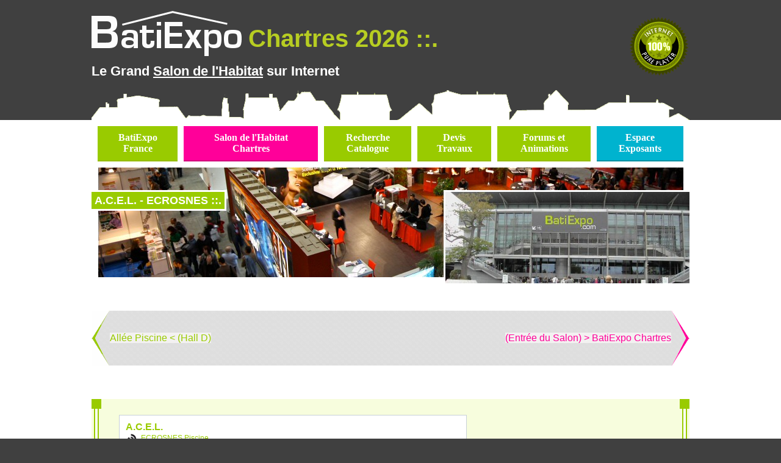

--- FILE ---
content_type: text/html
request_url: http://www.batiexpo.com/salon-chartres/piscine/acel-311095
body_size: 4723
content:
<!DOCTYPE HTML PUBLIC "-//W3C//DTD HTML 4.01 Transitional//EN" "http://www.w3.org/TR/html4/loose.dtd">
<html>
<head>
<title>A.C.E.L. - Piscine ECROSNES - Salon BatiExpo Chartres</title>
<meta name="description" content="Numéro de téléphone et Adresse de A.C.E.L., Piscine à ECROSNES 28320 sélectionné par BatiExpo Chartres">
<meta http-equiv="Content-Type" content="text/html; charset=iso-8859-1">
<meta http-equiv="Content-Language" content="fr">
<link href="http://www.batiexpo.com/images/style.css" type="text/css" rel="stylesheet">
<link rel="icon" type="image/ico" href="http://www.batiexpo.com/images/favicon.ico" />
<!--[if IE]><link rel="shortcut icon" type="image/x-icon" href="http://www.batiexpo.com/images/favicon.ico" /><![endif]-->


</head>
<body>



<center>
<div style="text-align:left;width:980px;margin:0 auto;">
<br>

<table border="0" cellpadding="0" cellspacing="0">
    <tr>
        <td width="10%" style="vertical-align:middle;"><a href="http://www.batiexpo.com/salon-chartres"><img src="http://www.batiexpo.com/images/logobatiexpo.gif"></a></td>
        <td width="80%" style="vertical-align:middle;white-space:nowrap;color:#B7CD22;font-size:40px;font-weight:bold;">&nbsp;<a style="color:#B7CD22;" href="http://www.batiexpo.com/salon-chartres">Chartres 2026 ::.</a></td>
        <td width="10%" rowspan="2" style="text-align:right;vertical-align:bottom;"><img src="http://www.batiexpo.com/images/100pinternet.gif"></td>
    </tr>
    <tr>
        <td colspan="2" style="color:#ffffff;font-size:22px;font-weight:bold;">Le Grand <u>Salon de l'Habitat</u> sur Internet</td>
    </tr>
</table>

<br>
<img src="http://www.batiexpo.com/images/villefond.gif">
</div>


<div style="width:100%;background-color:#ffffff;">
<div style="text-align:center;width:980px;margin:0 auto;">

<table width="980px" border="0" cellpadding="10" cellspacing="10">
<tr><td NOWRAP style="text-align:center;font-size:16px;font-family:Tahoma;font-weight:bold;background-color:#99CB00;border-bottom-width:2px;border-bottom-style:solid;border-color:#96BC00;"><a href="http://www.batiexpo.com" style="color:white;">BatiExpo<br>France</a></td>
<td NOWRAP style="text-align:center;font-size:16px;font-family:Tahoma;font-weight:bold;background-color:#FF0099;border-bottom-width:2px;border-bottom-style:solid;border-color:#D0007A;"><a href="http://www.batiexpo.com/salon-chartres" style="color:white;">Salon de l'Habitat<br>Chartres</a></td>
<td NOWRAP style="text-align:center;font-size:16px;font-family:Tahoma;font-weight:bold;background-color:#99CB00;border-bottom-width:2px;border-bottom-style:solid;border-color:#96BC00;"><a href="http://www.batiexpo.com/catalogue" style="color:white;">Recherche<br>Catalogue</a></td>
<td NOWRAP style="text-align:center;font-size:16px;font-family:Tahoma;font-weight:bold;background-color:#99CB00;border-bottom-width:2px;border-bottom-style:solid;border-color:#96BC00;"><a href="http://www.batiexpo.com/devis" style="color:white;">Devis<br>Travaux</a></td>
<td NOWRAP style="text-align:center;font-size:16px;font-family:Tahoma;font-weight:bold;background-color:#99CB00;border-bottom-width:2px;border-bottom-style:solid;border-color:#96BC00;"><a href="http://www.batiexpo.com/forums" style="color:white;">Forums et<br>Animations</a></td>
<td NOWRAP style="text-align:center;font-size:16px;font-family:Tahoma;font-weight:bold;background-color:#00B3CF;border-bottom-width:2px;border-bottom-style:solid;border-color:#028FA0;"><a href="http://www.batiexpo.com/pro" style="color:white;">Espace<br>Exposants</a></td>
</tr>
</table>
</div>

<div align="center" style='position:relative;width:980px;text-align:center;'>
<img src="http://www.batiexpo.com/images/pro/fdsomm.jpg" width="960" height="180">
<div style="position:absolute;top:37px;left:-3px;border-width:3px;border-style:solid;border-color:#FFFFFF;"><table border="0" cellpadding="5" cellspacing="0"><tr><td NOWRAP style="background-color:#99CB00;color:#ffffff;font-size:18px;font-weight:bold;">A.C.E.L. - ECROSNES ::.</td></tr></table></div>
<div style="position:absolute;top:37px;left:577px;width:400px;height:150px;background-color:#FFFFFF;border-width:3px;border-style:solid;border-color:#FFFFFF;"><img src="http://www.batiexpo.com/images/speaker.jpg"></div>
</div>


<div align="center" style="position:relative;width:980px;text-align:center;">

<table border="0" cellpadding="0" cellspacing="0" style="width:980px;height:90px;margin-top:55px;margin-bottom:55px;background-color:#F3F1F1;background-image:url('http://www.batiexpo.com/images/salon/habillage/fondcc.gif');">
<tr><td style="vertical-align:middle;text-align:left;font-size:16px;">
<a href="http://www.batiexpo.com/salon-chartres/piscine"><img src="http://www.batiexpo.com/images/salon/habillage/hallD/sortiega.gif" width="30" height="90" align="left" border="0"><br><br><font style="color:#99CB00;background-color:#f3f1f1;">Allée Piscine &lt; (Hall D)</font></a>
</td><td style="vertical-align:middle;text-align:right;font-size:16px;">
<a href="http://www.batiexpo.com/salon-chartres"><img src="http://www.batiexpo.com/images/salon/habillage/hallE/sortieda.gif" width="30" height="90" align="right" border="0"><br><br><font style="color:#FF0099;background-color:#f3f1f1;">(Entrée du Salon) &gt; BatiExpo Chartres</font></a>
</td></tr>
</table>

<table border="0" cellpadding="0" cellspacing="0" width="980" style="background-color:#F7FDDD;background-image:url('http://www.batiexpo.com/images/salon/habillage/hallD/fondstand.gif');">

<tr><td><img src="http://www.batiexpo.com/images/salon/habillage/hallD/hbstand.gif" width="980" height="16"></td></tr>
<tr><td style="text-align:center;">
<center>

<table border="0" cellpadding="0" cellspacing="10" style="width:910px;text-align:center;">
<tr>
<td width="90%" valign="middle" align="left" style="border:1px solid #C8D1D8;padding:10px;text-align:justify;" bgcolor="#FFFFFF">
<font style="color:#99CB00;"><font style="font-size:16px;"><b>A.C.E.L.</b></font><br><img src="http://www.batiexpo.com/images/pictotel.gif" align="left" style="margin:0px 5px 0px 0px;">ECROSNES Piscine</font><br>Tél. mise en relation : <b><a href="tel:+33237310664" rel="nofollow" style="color:#99CB00;"><u>02.37.31.06.64</u></a></b><br><br>



A.C.E.L. construit votre Piscine en Coque Polyester, béton (débordement, plage, naturelle) ou Bois avec liner. Vente et installation d'Abris Piscine et de SPA sur Ecrosnes. L'entreprise A.C.E.L. a été sélectionnée automatiquement par BatiExpo Chartres, Les informations figurant sur cette fiche sont uniquement à titre informatives et sans garantie, aucun lien existant entre BatiExpo et l'entreprise ici nommée.<br><br>Si vous étes le responsable de l'entreprise A.C.E.L., vous pouvez modifier et ajouter des informations gratuitement sur votre activité en transformant cette simple fiche en un véritable Stand BatiExpo. <a href="http://www.batiexpo.com/pro"><u>Devenez Exposant au salon BatiExpo Chartres.</u></a>


<br><br>





<div style="float:left;margin-right:5px;width:280px;height:96px;border:1px solid #C8D1D8;padding:10px;background-color:#ffffff;text-align:center;">
<b>A.C.E.L.</b><br> Tél. mise en relation <b><a href="tel:+33237310664" rel="nofollow" style="color:#99CB00;"><u>02.37.31.06.64</u></a></b><br><font style="font-size:10px;color:#808080">(Service 3€/appel + prix appel, valide 5 min)</font><br><br>10 r Lucien Petit 28320 ECROSNES<br></div>

<div style="float:right;"><img src="http://www.batiexpo.com/images/salon/habillage/selebex.gif" style="width:230px;"></div>


</td>
<td width="10%" valign="top" style="text-align:center;">
<div style="margin-left:10px;width:300px;">
<script type="text/javascript"><!--
google_ad_client = "ca-pub-1131991221346289";
/* allee hall d */
google_ad_slot = "8317642084";
google_ad_width = 300;
google_ad_height = 250;
//-->
</script>
<script type="text/javascript"
src="http://pagead2.googlesyndication.com/pagead/show_ads.js">
</script></div>







</td>
</tr>
</table>






</center>
</td></tr>
<tr><td><img src="http://www.batiexpo.com/images/salon/habillage/hallD/hbstand.gif" width="980" height="16"></td></tr>
</table>


<div style="width:980px;background-color:#ffffff;padding-top:30px;">
<script type="text/javascript" src="http://www.batiexpo.com/prog/devishaut.php?cattitre=Piscine&typetravaux=piscine&depa=28&hallpage=D&ville=chartres&numselection=311095"></script>
</div>
<table border="0" cellpadding="0" cellspacing="0" style="width:980px;height:90px;margin-top:55px;margin-bottom:55px;background-color:#F3F1F1;background-image:url('http://www.batiexpo.com/images/salon/habillage/fondcc.gif');">
<tr><td style="vertical-align:middle;text-align:left;font-size:16px;">
<a href="http://www.batiexpo.com/salon-chartres/piscine"><img src="http://www.batiexpo.com/images/salon/habillage/hallD/sortiega.gif" width="30" height="90" align="left" border="0"><br><br><font style="color:#99CB00;background-color:#f3f1f1;">Allée Piscine &lt; (Hall D)</font></a>
</td><td style="vertical-align:middle;text-align:right;font-size:16px;">
<a href="http://www.batiexpo.com/salon-chartres"><img src="http://www.batiexpo.com/images/salon/habillage/hallE/sortieda.gif" width="30" height="90" align="right" border="0"><br><br><font style="color:#FF0099;background-color:#f3f1f1;">(Entrée du Salon) &gt; BatiExpo Chartres</font></a>
</td></tr>
</table>


</div>

<script language="JavaScript"><!--
function check(f) {
if(f[0].value == "") { alert("Merci d'indiquer votre Nom."); f[0].focus(); return(false); }
if(f[2].value == "") { alert("Merci d'indiquer votre Prénom."); f[2].focus(); return(false); }
if(f[1].value == "" && f[3].value == "") { alert("Merci d'indiquer au minimum un numéro fixe ou mobile."); f[1].focus(); return(false); }
return(true); }
// --></script>


<br></div>




<div style="width:100%;border-top:solid 3px #DEE89E;">
<br>

<table border="0" cellpadding="5" cellspacing="0" width="980">
    <tr>
        <td valign="top" width="270"><a href="http://www.batiexpo.com"><font color="#B7CD22"><b>BatiExpo France</b></font></a><br><a href="http://www.batiexpo.com/salon-chartres" style="color:#ffffff;font-weight:bold;">Salon Chartres</b><br><br><a href="http://www.batiexpo.com/catalogue" style="color:#ffffff;">Recherche Catalogue</a><br><a href="http://www.batiexpo.com/devis" style="color:#ffffff;">Demande de Devis</a><br><a href="http://www.batiexpo.com/forums" style="color:#ffffff;">Forums BatiExpo</a><br><a href="http://www.batiexpo.com/pro" style="color:#ffffff;">Espace Exposants</a></td>
        <td valign="top" width="280"><font color="#B7CD22"><b>Date d'Ouverture du Salon</b></font><br><font color="#FFFFFF"><b>Ouverture permanente</b><br>Mise à jour le 24 Janvier 2026<br>Salon exclusivement sur internet<br><br>Entrée Gratuite pour les visiteurs<br>uniquement sur invitation.</font></td>
        <td valign="top" width="270"><font color="#B7CD22"><b>Partenaires du Salon</b></font><br><font color="#FFFFFF"><b>Liste des partenaires</b><br><a href="http://www.batico.fr/artisans-eure-et-loire/guide.html" style="color:#FFFFFF;text-decoration: none;" target="_blank">Artisans Eure et Loire</a><br><a href="http://www.guidedenuit.com/discotheques_eure-et-loire" style="color:#FFFFFF;text-decoration:none;" target="_blank">Discothèque Chartres</a><br><a href="http://www.nexplay.fr" style="color:#FFFFFF;text-decoration:none;" target="_blank">Magasin Jeux Vidéo GDN NexPlay</a><br><a href="http://www.gamerpass.fr" style="color:#FFFFFF;text-decoration:none;" target="_blank">GamerPass Spécialiste du jeu console</a><br><a href="http://www.gamerpass.es" style="color:#FFFFFF;text-decoration:none;" target="_blank">Especialista en juegos físicos para consola</a><br><br><a href="http://www.batiexpo.com/rss/fluxrss.xml" style="color:#ffffff;">Mettre notre flux Rss,<br>sur votre site web <img src="http://www.batiexpo.com/rss/logorss.gif"></a></font></td>
        <td valign="top" width="160"><div style="float:right;text-align:left;"><font color="#B7CD22"><b>Organisateur BatiExpo</b></font><br><font color="#FFFFFF"><b>GDN / BatiExpo</b><br>Adresse: 5 Chemin de Daru<br>26100 Romans sur Isère<br><br>Tél 04.75.02.56.03<br>du Lundi au Vendredi</font><div></td>
    </tr>



    <tr>
        <td valign="top" colspan="4" style="color:#ffffff;text-align:justify;"><br><br>
<a href="http://www.batiexpo.com/catalogue"><a href="http://www.batiexpo.com/catalogue"><font color="#B7CD22"><b>Découvrir les catalogues des exposants BatiExpo</b></font></a><br><a href="http://www.batiexpo.com/catalogue/carrelage" class="menublanc">Carrelage</a>, <a href="http://www.batiexpo.com/catalogue/cuisine-salle-de-bain" class="menublanc">Cuisine et Salle de Bain</a>, <a href="http://www.batiexpo.com/catalogue/decoration-amenagement" class="menublanc">Décoration et Aménagement</a>, <a href="http://www.batiexpo.com/catalogue/parquet-moquette" class="menublanc">Parquet et Moquette</a>, <a href="http://www.batiexpo.com/catalogue/peinture-tapisserie" class="menublanc">Peinture et Tapisserie</a>, <a href="http://www.batiexpo.com/catalogue/chauffage-climatisation" class="menublanc">Chauffage et Climatisation</a>, <a href="http://www.batiexpo.com/catalogue/diagnostic-geometre" class="menublanc">Diagnostic et Géomètre</a>, 
<a href="http://www.batiexpo.com/catalogue/electricite" class="menublanc">Electricité</a>, <a href="http://www.batiexpo.com/catalogue/energie-renouvelable" class="menublanc">Energie Renouvelable</a>, <a href="http://www.batiexpo.com/catalogue/plomberie" class="menublanc">Plomberie</a>, <a href="http://www.batiexpo.com/catalogue/agrandissement" class="menublanc">Agrandissement</a>, <a href="http://www.batiexpo.com/catalogue/architecte" class="menublanc">Architecte</a>, <a href="http://www.batiexpo.com/catalogue/construction-maison" class="menublanc">Construction de Maison</a>, <a href="http://www.batiexpo.com/catalogue/facade" class="menublanc">Façade</a>, <a href="http://www.batiexpo.com/catalogue/isolation" class="menublanc">Isolation</a>, <a href="http://www.batiexpo.com/catalogue/maconnerie-platrerie" class="menublanc">Maçonnerie et Plâtrerie</a>, <a href="http://www.batiexpo.com/catalogue/maison-bois" class="menublanc">Maison Bois</a>, 
<a href="http://www.batiexpo.com/catalogue/menuiserie" class="menublanc">Menuiserie</a>, <a href="http://www.batiexpo.com/catalogue/toiture" class="menublanc">Toiture et Couverture</a>, <a href="http://www.batiexpo.com/catalogue/jardin" class="menublanc">Jardin</a>, <a href="http://www.batiexpo.com/catalogue/piscine" class="menublanc">Piscine, Abris et SPA</a>, <a href="http://www.batiexpo.com/catalogue/terrassement-assainissement" class="menublanc">Terrassement Assainissement</a>, <a href="http://www.batiexpo.com/catalogue/veranda" class="menublanc">Véranda</a>
	</td>
    </tr>
    <tr>
        <td valign="top" colspan="4" style="color:#ffffff;text-align:justify;">
<a href="http://www.batiexpo.com"><font color="#B7CD22"><b>95 Salon de l'Habitat Batiexpo en France</b></font></a><br><a href="http://www.batiexpo.com/salon-paris" class="menublanc">Paris</a>, <a href="http://www.batiexpo.com/salon-marseille" class="menublanc">Marseille</a>, <a href="http://www.batiexpo.com/salon-lyon" class="menublanc">Lyon</a>, <a href="http://www.batiexpo.com/salon-toulouse" class="menublanc">Toulouse</a>, <a href="http://www.batiexpo.com/salon-nice" class="menublanc">Nice</a>, <a href="http://www.batiexpo.com/salon-nantes" class="menublanc">Nantes</a>, <a href="http://www.batiexpo.com/salon-strasbourg" class="menublanc">Strasbourg</a>, <a href="http://www.batiexpo.com/salon-montpellier" class="menublanc">Montpellier</a>, 
<a href="http://www.batiexpo.com/salon-bordeaux" class="menublanc">Bordeaux</a>, <a href="http://www.batiexpo.com/salon-lille" class="menublanc">Lille</a>, <a href="http://www.batiexpo.com/salon-rennes" class="menublanc">Rennes</a>, <a href="http://www.batiexpo.com/salon-saint-etienne" class="menublanc">Saint Etienne</a>, <a href="http://www.batiexpo.com/salon-toulon" class="menublanc">Toulon</a>, <a href="http://www.batiexpo.com/salon-grenoble" class="menublanc">Grenoble</a>, <a href="http://www.batiexpo.com/salon-dijon" class="menublanc">Dijon</a>, <a href="http://www.batiexpo.com/salon-angers" class="menublanc">Angers</a>, <a href="http://www.batiexpo.com/salon-le-mans" class="menublanc">Le Mans</a>, <a href="http://www.batiexpo.com/salon-nimes" class="menublanc">Nîmes</a>, 
<a href="http://www.batiexpo.com/salon-clermont-ferrand" class="menublanc">Clermont-Ferrand</a>, <a href="http://www.batiexpo.com/salon-limoges" class="menublanc">Limoges</a>, <a href="http://www.batiexpo.com/salon-tours" class="menublanc">Tours</a>, <a href="http://www.batiexpo.com/salon-amiens" class="menublanc">Amiens</a>... <a href="http://www.batiexpo.com" class="menublanc">Carte des salons en France</a>
	</td>
    </tr>
    <tr>
        <td valign="top" colspan="4" style="color:#ffffff;text-align:justify;">
<a href="http://www.batiexpo.com/forums"><font color="#B7CD22"><b>Forums BatiExpo</b></font></a><br><a href="http://www.batiexpo.com/forums/forum_carrelage-c11" class="menublanc">Carrelage</a>, <a href="http://www.batiexpo.com/forums/forum_cuisine_salle_bain-c12" class="menublanc">Cuisine et Salle de Bain</a>, <a href="http://www.batiexpo.com/forums/forum_decoration_amenagement-c13" class="menublanc">Décoration et Aménagement</a>, <a href="http://www.batiexpo.com/forums/forum_parquet_moquette-c14" class="menublanc">Parquet et Moquette</a>, <a href="http://www.batiexpo.com/forums/forum_peinture_tapisserie-c15" class="menublanc">Peinture et Tapisserie</a>, <a href="http://www.batiexpo.com/forums/forum_chauffage_climatisation-c16" class="menublanc">Chauffage et Climatisation</a>, <a href="http://www.batiexpo.com/forums/forum_diagnostic_geometre-c17" class="menublanc">Diagnostic et Géomètre</a>, 
<a href="http://www.batiexpo.com/forums/forum_electricite-c18" class="menublanc">Electricité</a>, <a href="http://www.batiexpo.com/forums/forum_energies_renouvelables-c19" class="menublanc">Energies Renouvelables</a>, <a href="http://www.batiexpo.com/forums/forum_plomberie-c20" class="menublanc">Plomberie</a>, <a href="http://www.batiexpo.com/forums/forum_agrandissement-c21" class="menublanc">Agrandissement</a>, <a href="http://www.batiexpo.com/forums/forum_architecte-c22" class="menublanc">Architecte</a>, <a href="http://www.batiexpo.com/forums/forum_construction_maison-c23" class="menublanc">Construction de Maison</a>, <a href="http://www.batiexpo.com/forums/forum_facade-c24" class="menublanc">Façade</a>, <a href="http://www.batiexpo.com/forums/forum_isolation-c25" class="menublanc">Isolation</a>, <a href="http://www.batiexpo.com/forums/forum_maconnerie_platrerie-c26" class="menublanc">Maçonnerie et Plâtrerie</a>, 
<a href="http://www.batiexpo.com/forums/forum_maison_bois-c27" class="menublanc">Maison Bois</a>, <a href="http://www.batiexpo.com/forums/forum_menuiserie_fermeture-c28" class="menublanc">Menuiserie et Fermeture</a>, <a href="http://www.batiexpo.com/forums/forum_toiture_couverture-c29" class="menublanc">Toiture et Couverture</a>, <a href="http://www.batiexpo.com/forums/forum_jardin-c30" class="menublanc">Jardin</a>, <a href="http://www.batiexpo.com/forums/forum_piscine_abris_spa-c31" class="menublanc">Piscine, Abris et SPA</a>, <a href="http://www.batiexpo.com/forums/forum_terrassement_assainissement-c32" class="menublanc">Terrassement Assainissement</a>, <a href="http://www.batiexpo.com/forums/forum_veranda-c33" class="menublanc">Véranda</a>
	</td>
    </tr>





</table>

<br>
</div>




<script type="text/javascript">

  var _gaq = _gaq || [];
  _gaq.push(['_setAccount', 'UA-349011-5']);
  _gaq.push(['_trackPageview']);

  (function() {
    var ga = document.createElement('script'); ga.type = 'text/javascript'; ga.async = true;
    ga.src = ('https:' == document.location.protocol ? 'https://ssl' : 'http://www') + '.google-analytics.com/ga.js';
    var s = document.getElementsByTagName('script')[0]; s.parentNode.insertBefore(ga, s);
  })();

</script>



</center>
</body>
</html>

--- FILE ---
content_type: text/html
request_url: http://www.batiexpo.com/prog/devishaut.php?cattitre=Piscine&typetravaux=piscine&depa=28&hallpage=D&ville=chartres&numselection=311095
body_size: 1323
content:

function checkdevishaut(f) {
if(f[0].value == "") { alert("Merci d'indiquer votre Nom."); f[0].focus(); return(false); }
if(f[1].value == "") { alert("Merci d'indiquer votre Prénom."); f[1].focus(); return(false); }
if(f[2].value == "" && f[3].value == "") { alert("Merci d'indiquer au minimum un numéro fixe ou mobile."); f[2].focus(); return(false); }
return(true); }


document.write("<div style=\"width:980px;background-color:#99CB00;background-image:url('http://www.batiexpo.com/images/salon/habillage/hallD/fonddevis.gif');background-repeat:repeat-x;background-position:left top;\"><div style=\"padding-TOP:10px;width:980px;height:330px;background-image:url('http://www.batiexpo.com/images/salon/habillage/hallD/fonddevis2.jpg');background-repeat:no-repeat;background-position:right bottom;BORDER-BOTTOM: #E17101 2px solid;text-align:left;\">");
document.write("<table style=\"width:830px;\"><tr><td style=\"FONT: 20px Arial, Helvetica, sans-serif; COLOR: #000000;\"><IMG src=\"http://www.batiexpo.com/images/salon/habillage/hallD/unfonddevis.gif\" align=\"left\" style=\"margin:0px 5px 20px 15px;\"> Recevez et <b>comparez</b> des devis pour votre projet<br><font style=\"FONT: 18px Arial, Helvetica, sans-serif\">Remplir votre demande de devis <u><b>Piscine</b></u>");
document.write("</font></td></tr><tr><td style=\"background-image:url('http://www.batiexpo.com/images/salon/habillage/hallD/fondformu.gif');background-repeat:no-repeat;background-position:center;\"><form action=\"http://www.batiexpo.com/devis/infotravaux.php\" method=\"post\" onsubmit=\"return(checkdevishaut(this));\">");
document.write("<table border=\"0\" cellpadding=\"3\" cellspacing=\"5\" width=\"800\" style=\"margin:10px;\"><tr><td style=\"font-weight:bold;\">Votre Nom :</td><td><input type=\"text\" size=\"20\" name=\"nom\" style=\"BACKGROUND-COLOR: #cbccff; WIDTH: 153px\" onkeydown=\"this.style.backgroundColor='white';\" id=\"firstfocus\" onmouseover=\"dejadevisevent='oui'\" onclick=\"this.style.backgroundColor='white';\"></td><td rowspan=\"3\">&nbsp;</td><td style=\"\">Votre Prénom :</td><td><input type=\"text\" size=\"20\" name=\"prenom\" style=\"WIDTH: 153px\"></td><td rowspan=\"3\">&nbsp;</td>");
document.write("<td rowspan=\"3\"><b>+ Devis 100% Gratuit</b><br>+ Meilleur rapport Qualité/Prix<br>+ Economie de Temps<br>+ Professionnels certifiés<br>+ Service sans engagement<br><a href=\"http://www.batiexpo.com/devis/vie-privee.html\" target=\"_blank\" style=\"color:#000000;\">+ Respect de la vie privée</a></td></tr>")
document.write("<tr><td style=\"\">Tel. fixe :</td><td><input type=\"text\" size=\"20\" name=\"tel1\" style=\"WIDTH: 153px\"></td><td style=\"\">Tel. mobile :</td><td><input type=\"text\" size=\"20\" name=\"tel2\" style=\"WIDTH: 153px\"></td></tr><tr><td style=\"\">Votre e-mail :</td><td><input type=\"text\" size=\"20\" name=\"email\" style=\"WIDTH: 153px\" autocomplete=\"OFF\"></td><td>&nbsp;</td><td><input type=\"hidden\" value=\"16\" name=\"etape\"><input type=\"hidden\" value=\"piscine\" name=\"metier\"><input type=\"hidden\" value=\"28\" name=\"depa\"><input type=\"hidden\" value=\"chartres\" name=\"ville\"><input type=\"hidden\" value=\"311095\" name=\"selection\"><input type=\"image\" name=\"go\" src=\"http://www.batiexpo.com/images/pro/valicontorangebt.gif\" align=\"bottom\" border=\"0\" width=\"153\" height=\"17\">");
document.write("</td></tr></table></form></td></tr><tr><td><IMG src=\"http://www.batiexpo.com/images/salon/habillage/hallD/123formu.gif\" style=\"POSITION: absolute; MARGIN: 30px 0px 0px 28px; DISPLAY: block\"></td></tr></table></div></div>");


--- FILE ---
content_type: text/html; charset=utf-8
request_url: https://www.google.com/recaptcha/api2/aframe
body_size: 259
content:
<!DOCTYPE HTML><html><head><meta http-equiv="content-type" content="text/html; charset=UTF-8"></head><body><script nonce="uzzn0EE4jX9d2Pu8DBlWTg">/** Anti-fraud and anti-abuse applications only. See google.com/recaptcha */ try{var clients={'sodar':'https://pagead2.googlesyndication.com/pagead/sodar?'};window.addEventListener("message",function(a){try{if(a.source===window.parent){var b=JSON.parse(a.data);var c=clients[b['id']];if(c){var d=document.createElement('img');d.src=c+b['params']+'&rc='+(localStorage.getItem("rc::a")?sessionStorage.getItem("rc::b"):"");window.document.body.appendChild(d);sessionStorage.setItem("rc::e",parseInt(sessionStorage.getItem("rc::e")||0)+1);localStorage.setItem("rc::h",'1768453960330');}}}catch(b){}});window.parent.postMessage("_grecaptcha_ready", "*");}catch(b){}</script></body></html>

--- FILE ---
content_type: text/css
request_url: http://www.batiexpo.com/images/style.css
body_size: 1042
content:
body {margin:0px;padding:0px;text-align:center;background-color:#404040; FONT: 12px Verdana, "Lucida Grande", Lucida, Tahoma, "Trebuchet MS", Arial, Geneva, Helvetica, sans-serif; color: #000000;line-height:18px;}
td {text-align:left;vertical-align:top;}
a {color: #000000; text-decoration: none;}
a:hover {color: #000000; text-decoration: none;}
a.admin {color:#00B3CF;}
a.menublanc {color:#ffffff;}
a.index {text-decoration:none;color:#2983C2;}
img { border:0px; }







/* BUTTONS */
.buttons a, .buttons button{
    display:block;
    float:left;
    margin:0 7px 0 0;
    background-color:#f5f5f5;
    border:1px solid #dedede;
    border-top:1px solid #eee;
    border-left:1px solid #eee;    font-family:"Lucida Grande", Tahoma, Arial, Verdana, sans-serif;
    font-size:100%;
    line-height:130%;
    text-decoration:none;
    font-weight:bold;
    color:#565656;
    cursor:pointer;
    padding:5px 10px 6px 7px; /* Links */
}
.buttons button{
    width:auto;
    overflow:visible;
    padding:4px 10px 3px 7px; /* IE6 */
}
.buttons button[type]{
    padding:5px 10px 5px 7px; /* Firefox */
    line-height:17px; /* Safari */
}
*:first-child+html button[type]{
    padding:4px 10px 3px 7px; /* IE7 */
}
.buttons button img, .buttons a img{
    margin:0 3px -3px 0 !important;
    padding:0;
    border:none;
    width:16px;
    height:16px;
}



/* STANDARD */
button:hover, .buttons a:hover{
    background-color:#dff4ff;
    border:1px solid #c2e1ef;
    color:#336699;
}
.buttons a:active{
    background-color:#6299c5;
    border:1px solid #6299c5;
    color:#fff;
}

/* POSITIVE */
button.positive, .buttons a.positive{
    color:#529214;
}
.buttons a.positive:hover, button.positive:hover{
    background-color:#E6EFC2;
    border:1px solid #C6D880;
    color:#529214;
}
.buttons a.positive:active{
    background-color:#529214;
    border:1px solid #529214;
    color:#fff;
}

/* NEGATIVE */
.buttons a.negative, button.negative{
    color:#d12f19;
}
.buttons a.negative:hover, button.negative:hover{
    background:#fbe3e4;
    border:1px solid #fbc2c4;
    color:#d12f19;
}
.buttons a.negative:active{
    background-color:#d12f19;
    border:1px solid #d12f19;
    color:#fff;
}





#filter
{
	display: none;
	position: absolute;
	top: 0%;
	left: 0%;
	width: 100%;
	height: 2050px;
	background-color: #000;
	z-index:10;
	opacity:0.60;
	filter: alpha(opacity=60);
}
 
#box-1, #box-2, #box-3, #box-4, #box-5, #box-6, #box-7, #box-8, #box-10, #box-11, #box-12, #box-13, #box-14, #box-15, #box-16, #box-17, #box-18, #box-19, #box-20, #box-21, #box-22
{
	display: none;
	line-height:18px;
	position: absolute;
	top: 20%;
	left: 30%;
	width: 40%;
	height: 50%;
	padding: 0;
	margin:0;
	border: 2px solid #FD1721;
	background-color: white;
	z-index:11;
	overflow: auto;
	opacity:1.0;
	filter: alpha(opacity=100);
}